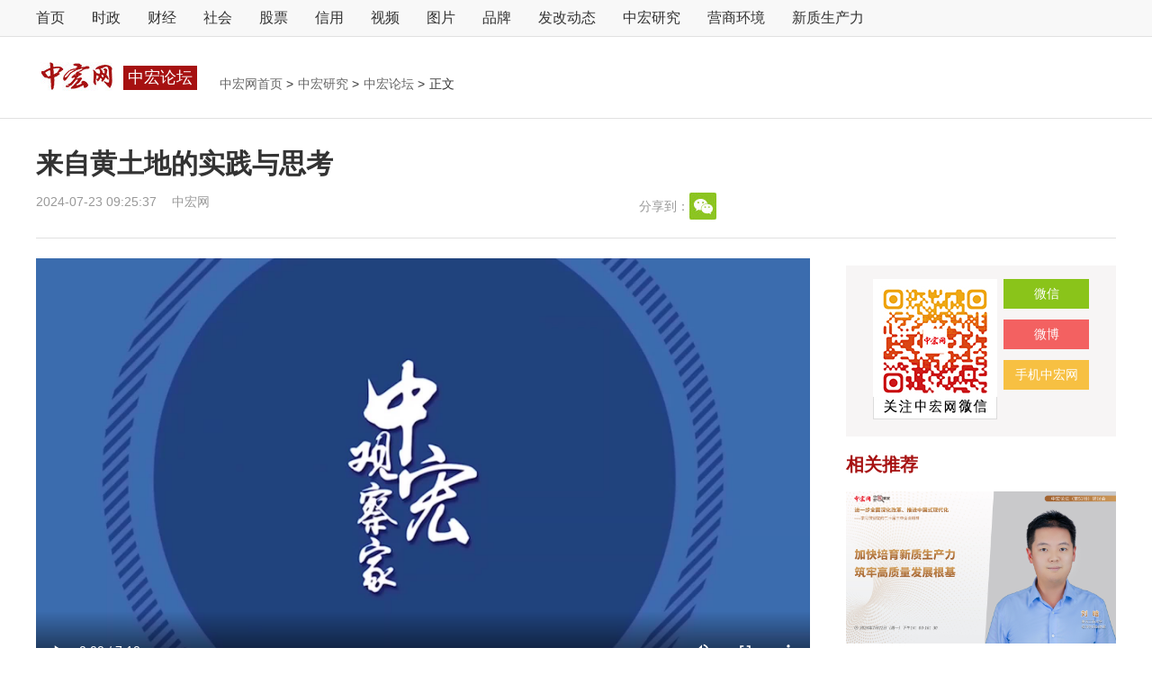

--- FILE ---
content_type: text/html; charset=utf-8
request_url: https://www.zhonghongwang.com/show-279-339212-1.html
body_size: 10263
content:
<!-- <script>
if (document.location.host != "www.zhonghongwang.com")
{
    if(document.location.host != "m.zhonghongwang.com"){
        if(document.location.host != "zhonghongwang.com"){
            location.href = location.href.replace(document.location.host,'www.baidu.com');
        }
    }
} 
</script> -->
<!DOCTYPE html>
<html>

<head>
    <meta charset="UTF-8">
    <meta http-equiv="Content-Type" content="text/html; charset=utf-8" />
    <title>来自黄土地的实践与思考-中宏网</title>
    <meta name="keywords" content="全面深化改革,中国式现代化">
    <meta name="description" content="7月22日，围绕“进一步全面深化改革、推进中国式现代化——学习贯彻党的二十届三中全会精神”主题，中宏论坛第五十一场在线研讨会圆满召开。第十三、十四届全国人大代表、陕西师范大学西北历史环境与经济社会发展研究院副院长方兰应邀出席论坛并作了主题发言。">

    <link rel="stylesheet" href="https://www.zhonghongwang.com/res/public/css/neat.css">
    <link rel="stylesheet" href="https://www.zhonghongwang.com/res/public/css/show_news_dom.css?123">
    <script src="https://www.zhonghongwang.com/res/public/js/jquery.min.js"></script>
    <script src="https://www.zhonghongwang.com/res/haibao/js/qrcode.js"></script>
    <script>
    var _hmt = _hmt || [];
    (function() {
        var hm = document.createElement("script");
        hm.src = "https://hm.baidu.com/hm.js?fe4a3143cff0234762177dc7f4455f0f";
        var s = document.getElementsByTagName("script")[0];
        s.parentNode.insertBefore(hm, s);
    })();
</script></head>

<body>
    
<div class="header">
    <div class="navBox">
        <ul class="nav">
            <li class="first"><a href="https://www.zhonghongwang.com/" target="_blank">首页</a></li>
                        <li > <a href="/list-255-1.html" target="_blank">时政</a></li>
                        <li > <a href="/list-257-1.html" target="_blank">财经</a></li>
                        <li > <a href="/list-258-1.html" target="_blank">社会</a></li>
                        <li > <a href="http://gp.zhonghongwang.com/" target="_blank">股票</a></li>
                        <li > <a href="/list-97-1.html" target="_blank">信用</a></li>
                        <li > <a href="/list-232-1.html" target="_blank">视频</a></li>
                        <li > <a href="/list-283-1.html" target="_blank">图片</a></li>
                        <li > <a href="http://brand.zhonghongwang.com/" target="_blank">品牌</a></li>
                        <li > <a href="/list-254-1.html" target="_blank">发改动态</a></li>
                        <li > <a href="/list-274-1.html" target="_blank">中宏研究</a></li>
                        <li > <a href="/list-291-1.html" target="_blank">营商环境</a></li>
                        <li > <a href="/list-451-1.html" target="_blank">新质生产力</a></li>
                    </ul>
    </div>

    <div class="head">
        <div class="logo">
            <a href="https://www.zhonghongwang.com/" target="_blank">
                <img src="https://www.zhonghongwang.com/res/public/images/logo/logo.jpg" alt="logo">
            </a>
            <a href="/list-279-1.html" target="_blank">
                <span>中宏论坛</span>
            </a>
        </div>
        <ul>
            <li>
                <a href="https://www.zhonghongwang.com/" target="_blank">
                    中宏网首页
                </a>
                >
            </li>
                                    <li>
                <a href="/list-274-1.html" target="_blank">
                    中宏研究                </a>
                >
            </li>
                        <li>
                <a href="/list-279-1.html" target="_blank">
                    中宏论坛                </a>
                >
            </li>
            <li>
                正文
            </li>
        </ul>
    </div>
</div>
    <div class="content Sidebar">
        <div class="topBox">
            <h1>来自黄土地的实践与思考</h1>
            <h1 class="subtitle"></h1>

            
            <div class="timeBox">
                <span class="time">2024-07-23 09:25:37</span>
                <span class="source"><a>中宏网</a></span>
                <div class="share">
                    <span>分享到：</span>
                    <style>
                        .content .topBox .share .shareBox a {
                            background-color: #fff;
                            z-index: 999;
                            position: relative;
                        }
                    </style>
                    <div class="shareBox" id="shareBox">
                        <!-- <a href="http://service.weibo.com/share/mobile.php?url=http://www.zhonghongwang.com/show-279-339212-1.html&title=来自黄土地的实践与思考&pic=https://uploads.zhonghongwang.com/20240723092623GxRDHl.jpg&appkey=WEIBOKEY" target="_blank">
                            <div class="weibo"></div>
                        </a>
                        <a href="http://sns.qzone.qq.com/cgi-bin/qzshare/cgi_qzshare_onekey?url=http://www.zhonghongwang.com/show-279-339212-1.html&title=来自黄土地的实践与思考&desc=7月22日，围绕“进一步全面深化改革、推进中国式现代化——学习贯彻党的二十届三中全会精神”主题，中宏论坛第五十一场在线研讨会圆满召开。第十三、十四届全国人大代表、陕西师范大学西北历史环境与经济社会发展研究院副院长方兰应邀出席论坛并作了主题发言。&summary=&site=SOURCE&pics=https://uploads.zhonghongwang.com/20240723092623GxRDHl.jpg"
                            target="_blank">
                            <div class="qqkongjian">

                            </div>
                        </a> -->
                        <div class="weixin">
                            <div class="ewm" id="qrcode">
                                <!-- <img src="https://api.qrserver.com/v1/create-qr-code/?size=150x150&data=https://www.zhonghongwang.com/show-279-339212-1.html" alt=""> -->
                                用微信扫描二维码
                            </div>
                        </div>
                        <script>
                            ///生成二维码
                            var qrcode = new QRCode("qrcode");
                            // 生成二维码的方法
                            function makeCode() {
                                // 二维码地址

                                qrcode.makeCode('https://www.zhonghongwang.com/show-279-339212-1.html');
                                // // console.log(ewmSrc)
                                // setTimeout(function () {
                                //     console.log(qrcode)


                                // }, 50)
                            }

                            makeCode();
                        </script>
                    </div>
                </div>
            </div>
        </div>
        <div class="leftCon">

            <div class="con">
                <style>
                    .reading {
                        width: 100%;
                        font-size: 17px;
                        background-color: #FBFBFB;
                        line-height: 34px;
                        color: #555;
                        padding: 10px 10px;
                        box-sizing: border-box;
                    }

                    .reading span {
                        font-weight: bold;
                    }
                </style>
                                <script type="text/javascript" src="https://www.zhonghongwang.com/res/public/js/swfobject.js"></script>

<script type="text/javascript" src="https://www.zhonghongwang.com/res/public/js/action.js" ></script>


            
            
<!--酷播v4.0列表免费版 代码开始-->

<p id="CuPlayer" class="video" style="position: relative;margin:0 auto;width:860px;">
    <video style="width: 100%;max-height: 500px;" src="http://img.zhonghongwang.com/7%E6%9C%8823%E6%97%A5%281%29.mp4" playsinline="" webkit-playsinline="" controls="controls" autoplay="false" poster="http://img.zhonghongwang.com/7%E6%9C%8823%E6%97%A5%281%29.mp4?vframe/jpg/offset/5"></video>
</p>
   
<script>
    $(document).ready(function() { 
        var videoUrlArr = [];
        $('embed').each(function(i) {
            videoUrlArr.push($("embed").eq(i).attr('src'));
        });
        $('embed').each(function(i) {
            if(videoUrlArr[i]){
                $(this).replaceWith( '<video style="width: 100%;max-height: 500px;" src="'+videoUrlArr[i]+'" playsinline="" webkit-playsinline="" controls="controls" autoplay="false" poster="'+videoUrlArr[i]+'?vframe/jpg/offset/5"></video>' );
            }
        });
    }); 
</script>




                <p>　<strong>　中宏网北京7月22日电（记者 王镜榕 视频报道 实习生 唐芯蕊）&nbsp;</strong>中国共产党第二十届中央委员会第三次全体会议，于7月15日至18日在北京召开。7月22日，围绕“进一步全面深化改革、推进中国式现代化——学习贯彻党的二十届三中全会精神”主题，中宏论坛第五十一场在线研讨会圆满召开。第十三、十四届全国人大代表、陕西师范大学西北历史环境与经济社会发展研究院副院长方兰应邀出席论坛并作了主题发言。<br/></p><p><img src="https://uploads.zhonghongwang.com/20240723092623GxRDHl.jpg" title="20240723100433G0qw6g.jpg" alt="方兰.jpg"/></p><p>&nbsp; &nbsp; &nbsp; &nbsp;<strong>以下是方兰的发言：</strong></p><p>&nbsp; &nbsp; &nbsp; &nbsp;前两天我刚从榆林调研回来，今天的发言题目源自我们团队在这个地方坚持十多年的田野调查，结合党的二十届三中全会精神的学习体会，我想谈几个方面的感受。</p><p>　<strong>　一、关于全过程人民民主。</strong></p><p>　　结合人大代表履职实践，我想从“全过程人民民主”这个角度谈一些体会。在当选全国人大代表之前，我对人大工作的具体职能并不是很了解，但当选人大代表之后，我逐渐意识到，人大非常重要的职能之一就是立法。全国人大在立法过程中体现出的全过程人民民主，同时也体现了全国人民代表大会制度的优越性以及依法治国的理念。</p><p>　　以《中华人民共和国黄河保护法》为例。《中华人民共和国黄河保护法》的时间脉络比较清晰，国家层面的时间线：2019年9月18日<span style="text-wrap: wrap;">，</span>习近平总书记在郑州召开黄河流域生态保护和高质量发展座谈会，从那一天开始黄河流域生态保护和高质量发展成为国家战略。两年后，即2021年10月22日<span style="text-wrap: wrap;">，</span>习近平总书记在山东济南主持召开深入推动黄河流域生态保护和高质量发展座谈会并发表重要讲话。同月，中共中央、国务院印发《黄河流域生态保护和高质量发展规划纲要》。2023年4月1日<span style="text-wrap: wrap;">，</span>《中华人民共和国黄河保护法》公布实施，2024年6月，全国人大进行《中华人民共和国黄河保护法》执法检查，以上是在国家层面的时间线。</p><p><span style="text-wrap: wrap;">　　</span>从我个人来讲，我自己在黄河流域倾注了十多年心血的研究工作，对黄河流域的感情也很深，所以我在2018年全国两会就提出建立黄河流域生态带的建议。2019年提出优化“八七”分水计划的建议，2021年两会我作为领衔代表提出了制定黄河保护法的议案，当年3月份提出来，4月份栗战书委员长在西安召开一个黄河流域九省区的黄河保护法调研座谈会，座谈会上我是唯一受邀发言的全国人大代表。之后经历了全国人大、部委向人大代表以及社会各界征求意见，整个立法进程进展得非常快，非常高效，2023年4月1日，《中华人民共和国黄河保护法》公布实施了，我也荣幸地受邀参加2024年6月全国人大在陕西的执法检查活动。作为《中华人民共和国黄河保护法》立法的亲历者和见证者，我的体会是一项法律的出台非常严肃，法律的出台源于国家战略的需要，源于社会经济发展的需要，源于人民的诉求。我亲历的《中华人民共和国黄河保护法》立法进程充分体现了我们国家的全过程人民民主，依法治国以及国家治理能力的现代化。</p><p>　　还有特别欣慰的一点就是我们在榆林调研时，看到在乡镇、在村委会都能够看到有人大代表工作室，中国的五级人大代表制度起到了非常好的作用。我们跟农民都是一对一的访谈。上个星期我们团队作了三百多份问卷，那么大热的天，同学们包括我自己都在村里跑调研。每次和村民见面，除了介绍我们是陕师大的研究团队、我们的题目是“关于乡村振兴背景下黄土高原地区水—能源—粮食的统筹发展研究”之外，我还会介绍说我本人是全国人大代表，大家的诉求我们会向上级反映。我非常感动，老乡们非常认可我们，他们耐心地接受我们的访谈，他们带我去看受旱的玉米地，带我看滴灌下的玉米长势，带我去看他们的“伙场经济”…….</p><p>　　党的二十届三中全会发布的《<span style="text-wrap: nowrap;">中共中央关于进一步全面深化改革　推进中国式现代化的决定》（简称：</span>《决定》）指出，“聚焦发展全过程人民民主，坚持党的领导、人民当家作主、依法治国有机统一，推动人民当家作主制度更加健全、协商民主广泛多层制度化发展、中国特色社会主义法治体系更加完善，社会主义法治国家建设达到更高水平。”《决定》为全过程人民民主提供了更加广阔的发展空间。</p><p>　　<strong>二、关于黄河流域、黄土高原地区的发展</strong></p><p>　　我们在榆阳区北部的调研发现，北部风沙滩区的很多农户实行的是“种植+养殖”的模式，比如种玉米，用玉米来喂牲口，然后卖牲口，再去获得主营的收入。在传统意义上，大家都会以为风沙滩区不会是粮食主产区，但是，榆林现在是陕西的新粮仓。榆林的粮食播种面积是陕西全省第一，同时是陕西第一大畜牧产区，榆林又是国家级的能源基地所在。陕西、山西和内蒙古三个省加起来，煤炭产量大概要占到全国的70%左右，粮食能占到全国的9.8%，水资源可能只占全国的2%不到，这是一个惊人的水—能源-粮食的地理错配。</p><p>　　黄河流域集中着中国的能源安全保障区域，能源要保供，同时它还肩负着保障粮食安全的任务，同时水生态保障非常脆弱。这个区域应该怎么样发展呢？之前我在全国两会也提过建议，关于整个黄土高原地区、黄河流域的水—能-粮如何协同发展，相关部委都非常重视，我觉得党的二十届三中全会的《决定》里有很多内容非常令人鼓舞，比如说在“深化生态文明体制改革”中提出，“落实生态保护红线管理制度，健全山水林田湖草沙一体化保护和系统治理机制，建设多元化生态保护修复投入机制。落实水资源刚性约束制度，全面推行水资源费改税。”下一步全面推行水资源费改税，这种刚性约束对很多产业来讲，将会更大地促进其节约水资源，这是一个非常重大的改革推进。</p><p>　　另外，《决定》也提到“健全生态产品价值实现机制。深化自然资源有偿使用制度改革。推进生态综合补偿，健全横向生态保护补偿机制，统筹推进生态环境损害赔偿。”这对于黄河流域上中下游流域间的生态产品价值实现机制、横向补偿和制度创新指明了方向，提供了重要的政策和制度支持。</p><p>　　黄河流域本身的水量就很少，最近有一个水权交易案。事件是这样的：2023年11月，四川、宁夏两省区水利厅签署《四川宁夏黄河流域区域水权跨省交易框架协议》，宁东能源化工基地管委会与阿坝州水务局签署《四川宁夏黄河流域区域水权跨省交易协议》，明确阿坝州水务局以1800万元将2024至2026年共计1500万立方米的黄河用水权，转让给宁东能源化工基地管委会，交易价格为每立方米1.2元，这也成为我国首单跨省区域水权交易。宁夏水市场供应不足的问题得到了有效缓解，同时也为全国开展跨省区域水权交易工作提供了有益的经验借鉴。</p><p>　　此次跨省区域水权交易的受让方——宁东基地是宁夏回族自治区经济发展的主引擎，基地内工业项目水权均需通过水权转换和水权交易取得，现无富余水权用于工业项目的配置和交易，经济社会发展受到严重制约。所以他的工业要发展，他要么外购水权，要么内部工农业水权置换，整个西北地区面临的水资源压力都比较大。</p><p>　　我们在内蒙古调研的时候也碰到同样的问题，陕西是国家能源重化工基地，榆林地区的用水压力也在不断增大。我参加了沿黄几个省的调研，包括跟黄委会的相关领导座谈，各省都有共同的呼声，呼吁“八七<span style="text-wrap: wrap;">分水</span>”方案在三十多年之后应该会迎来优化的微调，建议考量西北地区的生态输水及新经济格局。当年制定<span style="text-wrap: wrap;">“八七</span><span style="text-wrap: wrap;">分水</span><span style="text-wrap: wrap;">”方案</span>的时候，无论是内蒙古还是陕西，国家级的能源重化工基地都没有开启，那个时候对水的需求也没有这么大，加之陕西是南水北调中线水源地，是否可以置换黄河流域的用水指标。</p><p>　　现在沿黄各个省的用水格局跟30年前绝对不可同日而语，各省现在对于引黄的指标，或者说请求对于“八七<span style="text-wrap: wrap;">分水</span>”方案能够优化是一个比较大的诉求，这也是现在整个黄河流域的呼吁。</p><p>　　<strong>另外一个就是关于用水户的诉求，从大型的工业用水，到农民微观的用水，我们能够感受到西北地区人民是怎样努力地奋斗着创造美好生活。</strong>今年我去的时候，发现一个令我特别震撼和惊喜的事情。我发现有些玉米都已经能够“住”进大棚了，大棚玉米可以提前上市一个月，为农民带来更多收益。我们发现很多大田的玉米地也能够实现滴灌，这在前些年是不可想象的事情。因为大田玉米的收益是很低的，到现在收益也不高，也就是每斤一块两毛钱，可是为什么能够大量地推广滴灌技术呢？一方面是水资源的压力越来越大，所以榆林必须要走旱作节水农业的提升道路。第二个方面是政府的大力支持，榆林市启动高效旱作节水农业行动，在旱作农业方面投了很多的钱，所以他能够做到把水源地的水输送到田间，农民要做的就是田里面的管道的铺设，这样可以把亩均成本降到200块钱左右、甚至更低。这就给当地农民带来极大的积极性，访谈的农户会告诉我说：“滴灌很好，我希望把我的地全部都改成滴灌”，或者说“方教授，我们这个组还没改（滴灌），你可不可以给我们反映一下，把我们的也一改”，我真的是特别惊喜。后来我跟农业局座谈，他们说确实在做这个事情。</p><p>　　<strong>党的</strong><strong>二十届三中全会的精神给黄土地带来了更大的希望和鼓舞，提供了更加有力的改革发展的支持力度。</strong>在党的二十届三中全会精神指引下，我们希望在西北地区、在黄河流域能够把水资源节约集约利用和水土保持治理做得更好。我们也希望未来能够有更多的改革创新，尤其在水权交易、金融赋能方面有更多的创新和突破。</p>                <div>
                    <span class="responsible_editor">
                        编辑：王镜榕                    </span>
                </div>
                                <div>
                    <span class="responsible_editor">
                        审核：蔡旭东                    </span>
                </div>
                                                <link href="https://www.zhonghongwang.com/res/zhonghongwang_user/css_modules/css_app/03content/zhw_03_01_wj/flip.css" rel="stylesheet" type="text/css">
                <p class="mt30 mzsm">
                                                                                <style>
    .mzsm{
        font-size: 16px;
        line-height: 26px;
        color: #555;
        word-wrap: break-word;
        text-align: justify;
        padding: 13px 0; 
        margin-top: 30px;
    }
</style>
<p class="mzsm">
    <b>中宏网版权申明：</b>凡注有“中宏网”或电头为“中宏网”的稿件，均为中宏网独家版权所有，未经许可不得转载或镜像；授权转载必须注明来源为“中宏网”，并保留“中宏网”的电头。
</p>                                    </p>
            </div>

            <!-- B通栏 -->
            <!-- <div class="ad mt30">
                <script src="https://www.zhonghongwang.com/promote/19.js"></script>
            </div> -->

            <!-- 为你推荐 -->
                        <ul class="newslists mt20">
                <h2>
                    <span>为您推荐</span>
                </h2>
            </ul>
                    </div>
        <div class="rightSidebar">

            <!-- A矩形 -->
            <!-- <div class="ad mt20">
                <script src="https://www.zhonghongwang.com/promote/20.js"></script>
            </div> -->

            <div class="ewmBox mt30">
                <ul>
                    <li class="wx">微信
                        <img class="img" src="https://www.zhonghongwang.com/res/public/images/qrcode/zhwvx_content.jpg" alt="">
                    </li>
                    <li class="wb">微博
                        <img src="https://www.zhonghongwang.com/res/public/images/qrcode/zhwwb_content.jpg" alt="">
                    </li>
                    <li class="ipone">手机中宏网
                        <img src="https://www.zhonghongwang.com/res/public/images/qrcode/zhwmobile_content.png" alt="">
                    </li>
                </ul>
            </div>

                        <div class="xgtj mt20">
                <h2>
                    相关推荐
                </h2>
                <ul class="mt15 xiangguantuijian">

                </ul>
            </div>
                        <!-- B矩形 -->
            <!-- <div class="ad mt30">
                <script src="https://www.zhonghongwang.com/promote/21.js"></script>
            </div> -->

            <!-- 阅读排行 -->
            <!-- <div class="readingRankings mt30">
                <h2>
                    阅读排行
                </h2>

                <ul class="lists">
                                                            <li>
                        <span></span>
                        <a href="/show-278-353189-1.html" target="_blank">
                            “十五五”规划的核心是发展新质生产力、全面推进中国式现代化                        </a>
                    </li>
                                        <li>
                        <span></span>
                        <a href="/show-228-84408-1.html" target="_blank">
                            国务院副总理、国务委员、各部部长完整名单                        </a>
                    </li>
                                        <li>
                        <span></span>
                        <a href="/show-451-445261-1.html" target="_blank">
                            2025中国国际第29届小电机、磁性材料及机器人技术研讨会暨展览会盛大开幕                        </a>
                    </li>
                                        <li>
                        <span></span>
                        <a href="/show-258-445051-1.html" target="_blank">
                            长沙市开物中学举行影珠山毅行暨纪念抗战胜利80周年活动                        </a>
                    </li>
                                        <li>
                        <span></span>
                        <a href="/show-493-444236-1.html" target="_blank">
                            暖城之变——鄂尔多斯“店小二”式服务的温度跃迁                        </a>
                    </li>
                                                        </ul>

            </div> -->
            <!-- 阅读排行 end -->
        </div>
    </div>

    <div class="footer">    
    <div class="footCon ">
        <p class="qualifications mt20">
            <a href="https://www.zhonghongwang.com/res/public/images/html/hlwxwxxfwxkz.html" target="_blank">
                互联网新闻信息服务许可证10120230012
            </a>
            <a href="https://www.zhonghongwang.com/res/public/images/html/xxwlcbstjmxkz.html" target="_blank">
                信息网络传播视听节目许可证0121673
            </a>
            <a href="https://www.zhonghongwang.com/res/public/images/html/zzdxywjjxkz.html" target="_blank">
                增值电信业务经营许可证京B2-20171219
            </a>
            <a href="https://www.zhonghongwang.com/res/public/images/html/gbdsjmzzjjxkz.html" target="_blank">
                广播电视节目制作经营许可证(京)字第10250号
            </a>
        </p>
        <p class="about mt20">
            <a href="https://www.zhonghongwang.com/list-118-1.html" target="_blank">
                关于我们
            </a>
            <span></span>
            <a href="https://www.zhonghongwang.com/list-119-1.html" target="_blank">
                中宏网动态
            </a>
            <span></span>
            <a href="https://www.zhonghongwang.com/list-121-1.html" target="_blank">
                广告服务
            </a>
        
            <a style="padding-left:20px;">
                中宏网版权所有 <a href="https://beian.miit.gov.cn" target="_blank">京ICP备2023030128号-1</a>
            </a>
            <a style="padding-left:20px;">
            举报电话：010-63359623
            </a>
        </p>
        <p class="mt20"><a> Copyright © 2016-2026 by www.zhonghongwang.com. all rights reserved 运营管理：国家发展和改革委员会宏观经济杂志社</a></p>
    </div>
</div>        <!-- 统计代码 -->
<img src="http://zhuanti.zhonghongwang.com/index.php?r=tap/index&id=339212&catid=279&isshouji=0&isyc=1&username=zhwwjr&comefrom0=&comefrom1=" style="display:none" />    <!-- cnzz统计 -->
<div style="display:none"> 
<script type="text/javascript">var cnzz_protocol = (("https:" == document.location.protocol) ? " https://" : " http://");document.write(unescape("%3Cspan id='cnzz_stat_icon_1260011618'%3E%3C/span%3E%3Cscript src='" + cnzz_protocol + "s4.cnzz.com/z_stat.php%3Fid%3D1260011618' type='text/javascript'%3E%3C/script%3E"));</script>
</div></body>


<style>
    .edui-faked-video {
        width: 100% !important;
        height: 485px !important
    }
</style>

</html>

<script>
    $(function () {

        $.getJSON("index.php?m=content&f=json&v=listing&cid=279&pagesize=5&page=1", function (data) {
            if (data == 'finish') { } else {
                $.each(data, function (i, item) {
                    var onthtml = '';
                    // 一个大图
                    //<!-- 正常列表样式 -->
                    onthtml += '<li>' +
                        '<div class="img">' +
                        '<img src="' + item.thumb + '" alt="">' +
                        '</div>' +
                        '<div class="title">' +
                        '<h3><a href="' + item.url + '" target="_blank">' + item.title + '</a></h3>' +
                        '<span class="keybox">' +
                        item.keywords +
                        '<span class="time">' + item.changetime + '</span>' +
                        '</span>' +
                        '</div>' +
                        '</li>';

                    $(".newslists").append(onthtml);
                });
            }
        });

        var kw = "全面深化改革";
        var cid = "279";
        $.ajax({
            type: "POST",
            url: "index.php?m=content&f=json&v=xiangguantuijian",
            data: {
                cid: cid,
                pagesize: 5,
                page: 1,
                kw: kw
            },
            dataType: "json",
            success: function (data) {
                if (data == 'finish') { } else {
                    $.each(data, function (i, item) {
                        if (item.thumb) {
                            var onthtml = '<li>' +
                                '<a href="' + item.url + '" target="_blank">' +
                                '<img src="' + item.thumb + '" alt="">' +
                                '<span>' + item.title + '</span>' +
                                '</a>' +
                                '</li>';
                        }


                        $(".xiangguantuijian").append(onthtml);
                    });
                }
            },
            error: function (XMLHttpRequest, textStatus, errorThrown) { //请求失败时调用此函数  
                console.log(XMLHttpRequest.status);
                console.log(XMLHttpRequest.readyState);
                console.log(textStatus);
            }
        });


    })
</script>

--- FILE ---
content_type: text/html; charset=utf-8
request_url: https://www.zhonghongwang.com/index.php?m=content&f=json&v=listing&cid=279&pagesize=5&page=1
body_size: 1769
content:
[{"id":"450602","cid":"279","typeid":"0","title":"\u751f\u6001\u4f18\u5148\u5f15\u9886 \u7eff\u8272\u53d1\u5c55\u8d4b\u80fd","css":"","thumb":"https:\/\/uploads.zhonghongwang.com\/20260116181017BWtk9K.jpg","keywords":"<a title=\"\u957f\u6c5f\u7ecf\u6d4e\u5e26\u9ad8\u8d28\u91cf\u53d1\u5c55\" >\u957f\u6c5f\u7ecf\u6d4e\u5e26\u9ad8\u8d28\u91cf\u53d1\u5c55<\/a>\uff0c<a title=\"\u7eff\u8272\u53d1\u5c55\" >\u7eff\u8272\u53d1\u5c55<\/a>","remark":"\u56f4\u7ed5\u201c\u751f\u6001\u4f18\u5148\u5f15\u9886 \u7eff\u8272\u53d1\u5c55\u8d4b\u80fd\u2014\u2014\u957f\u6c5f\u7ecf\u6d4e\u5e26\u9ad8\u8d28\u91cf\u53d1\u5c55\u7684\u6218\u7565\u8def\u5f84\u201d\u4e3b\u9898\uff0c\u4e2d\u5b8f\u8bba\u575b\u7b2c\u516d\u5341\u4e5d\u573a\u7814\u8ba8\u4f1a\u4e8e16\u65e5\u4e0b\u5348\u5706\u6ee1\u53ec\u5f00\u3002","block":"1","url":"\/show-279-450602-1.html","sort":"69","status":"9","modelid":"1","route":"0","publisher":"zhwwjr","addtime":"01-16 18:06","updatetime":"2026-01-16","soft_author":"","soft_size":"","soft_license":"","soft_language":"0","soft_env":"","down_numbers":"0","downfile":"","push":"1","old_id":"0","phpcmsid":"0","qi":"0","copyfrom":"","zhuanjia":"0","biaoqian":"","isyc":"1","isleader":"","guanchajia":"0","zhuanzaiurl":"","shenheren":"zhwcxd","pubrole":"31","help":"0","gaojiantype":"8","tuigaoyuanyin":"","tongjitype":"\u6587\u7ae0","subtitle":"\u2014\u2014\u4e2d\u5b8f\u8bba\u575b\u7b2c\u516d\u5341\u4e5d\u573a\u7814\u8ba8\u4f1a\u53ec\u5f00","helpman":"","daodu":"0","author":"","isauthor":"0","isshowauthor":"0","mentor":"","gaofengxian":"","pindao":"1","catname":"\u4e2d\u5b8f\u8bba\u575b","cidstyle":10,"timestap":"1768557995","keyword":"\u957f\u6c5f\u7ecf\u6d4e\u5e26\u9ad8\u8d28\u91cf\u53d1\u5c55,\u7eff\u8272\u53d1\u5c55","changetime":"4\u5929\u524d","addtimeall":"2026-01-16 18:06:35","year":"2026","monthday":"01-16"},{"id":"447419","cid":"279","typeid":"0","title":"\u628a\u8235\u5b9a\u5411 \u65b0\u8d28\u672a\u6765","css":"","thumb":"https:\/\/uploads.zhonghongwang.com\/202512151859234NdwAt.jpg","keywords":"<a title=\"2025\u5e74\u4e2d\u592e\u7ecf\u6d4e\u5de5\u4f5c\u4f1a\u8bae\" >2025\u5e74\u4e2d\u592e\u7ecf\u6d4e\u5de5\u4f5c\u4f1a\u8bae<\/a>\uff0c<a title=\"\u5168\u56fd\u53d1\u5c55\u548c\u6539\u9769\u5de5\u4f5c\u4f1a\u8bae\" >\u5168\u56fd\u53d1\u5c55\u548c\u6539\u9769\u5de5\u4f5c\u4f1a\u8bae<\/a>","remark":"\u56f4\u7ed5\u201c\u628a\u8235\u5b9a\u5411 \u65b0\u8d28\u672a\u6765\u2014\u2014\u5b66\u4e60\u5ba3\u4f20\u8d2f\u5f7b2025\u5e74\u4e2d\u592e\u7ecf\u6d4e\u5de5\u4f5c\u4f1a\u8bae\u66a8\u5168\u56fd\u53d1\u5c55\u548c\u6539\u9769\u5de5\u4f5c\u4f1a\u8bae\u7cbe\u795e\u201d\u4e3b\u9898\uff0c\u4e2d\u5b8f\u8bba\u575b\u7b2c\u516d\u5341\u516b\u573a\u7814\u8ba8\u4f1a\u4e8e15\u65e5\u4e0b\u5348\u5706\u6ee1\u53ec\u5f00\u3002","block":"1","url":"\/show-279-447419-1.html","sort":"68","status":"9","modelid":"1","route":"0","publisher":"zhwwjr","addtime":"12-15 18:57","updatetime":"2025-12-15","soft_author":"","soft_size":"","soft_license":"","soft_language":"0","soft_env":"","down_numbers":"0","downfile":"","push":"1","old_id":"0","phpcmsid":"0","qi":"0","copyfrom":"","zhuanjia":"0","biaoqian":"","isyc":"1","isleader":"","guanchajia":"0","zhuanzaiurl":"","shenheren":"zhwcxd","pubrole":"31","help":"2","gaojiantype":"8","tuigaoyuanyin":"","tongjitype":"\u6587\u7ae0","subtitle":"\u2014\u2014\u4e2d\u5b8f\u8bba\u575b\u7b2c\u516d\u5341\u516b\u573a\u7814\u8ba8\u4f1a\u53ec\u5f00","helpman":"zhwllz","daodu":"0","author":"","isauthor":"0","isshowauthor":"0","mentor":"","gaofengxian":"","pindao":"1","catname":"\u4e2d\u5b8f\u8bba\u575b","cidstyle":10,"timestap":"1765796266","keyword":"2025\u5e74\u4e2d\u592e\u7ecf\u6d4e\u5de5\u4f5c\u4f1a\u8bae,\u5168\u56fd\u53d1\u5c55\u548c\u6539\u9769\u5de5\u4f5c\u4f1a\u8bae","changetime":"2025-12-15 18:57:46","addtimeall":"2025-12-15 18:57:46","year":"2025","monthday":"12-15"},{"id":"444570","cid":"279","typeid":"0","title":"\u591a\u63aa\u5e76\u4e3e\u6fc0\u53d1\u6c11\u95f4\u6295\u8d44\u6d3b\u529b \u4fc3\u8fdb\u6c11\u95f4\u6295\u8d44\u9ad8\u8d28\u91cf\u53d1\u5c55","css":"","thumb":"https:\/\/uploads.zhonghongwang.com\/20251119171848nECD8J.jpg","keywords":"<a title=\"\u6c11\u95f4\u6295\u8d44\" >\u6c11\u95f4\u6295\u8d44<\/a>\uff0c<a title=\"\u9ad8\u8d28\u91cf\u53d1\u5c55\" >\u9ad8\u8d28\u91cf\u53d1\u5c55<\/a>","remark":"\u805a\u7126\u201c\u591a\u63aa\u5e76\u4e3e\u6fc0\u53d1\u6c11\u95f4\u6295\u8d44\u6d3b\u529b \u4fc3\u8fdb\u6c11\u95f4\u6295\u8d44\u9ad8\u8d28\u91cf\u53d1\u5c55\u2014\u2014\u8d2f\u5f7b\u843d\u5b9e\u300a\u5173\u4e8e\u8fdb\u4e00\u6b65\u4fc3\u8fdb\u6c11\u95f4\u6295\u8d44\u53d1\u5c55\u7684\u82e5\u5e72\u63aa\u65bd\u300b\u201d\u4e3b\u9898\uff0c\u4e2d\u5b8f\u8bba\u575b\u7b2c\u516d\u5341\u4e03\u573a\u5728\u7ebf\u7814\u8ba8\u4f1a\u4e8e19\u65e5\u4e0b\u5348\u5706\u6ee1\u53ec\u5f00\u3002","block":"1","url":"\/show-279-444570-1.html","sort":"67","status":"9","modelid":"1","route":"0","publisher":"zhwwjr","addtime":"11-19 17:16","updatetime":"2025-11-19","soft_author":"","soft_size":"","soft_license":"","soft_language":"0","soft_env":"","down_numbers":"0","downfile":"","push":"1","old_id":"0","phpcmsid":"0","qi":"0","copyfrom":"","zhuanjia":"0","biaoqian":"","isyc":"1","isleader":"","guanchajia":"0","zhuanzaiurl":"","shenheren":"zhwwyr","pubrole":"31","help":"0","gaojiantype":"8","tuigaoyuanyin":"","tongjitype":"\u6587\u7ae0","subtitle":"\u2014\u2014\u4e2d\u5b8f\u8bba\u575b\u7b2c\u516d\u5341\u4e03\u573a\u5728\u7ebf\u7814\u8ba8\u4f1a\u53ec\u5f00","helpman":"","daodu":"0","author":"","isauthor":"0","isshowauthor":"0","mentor":"","gaofengxian":"","pindao":"1","catname":"\u4e2d\u5b8f\u8bba\u575b","cidstyle":10,"timestap":"1763543801","keyword":"\u6c11\u95f4\u6295\u8d44,\u9ad8\u8d28\u91cf\u53d1\u5c55","changetime":"2025-11-19 17:16:41","addtimeall":"2025-11-19 17:16:41","year":"2025","monthday":"11-19"},{"id":"441915","cid":"279","typeid":"0","title":"\u9886\u822a\u5b9a\u5411 \u63a5\u7eed\u594b\u6597 \u786e\u4fdd\u57fa\u672c\u5b9e\u73b0\u793e\u4f1a\u4e3b\u4e49\u73b0\u4ee3\u5316\u53d6\u5f97\u51b3\u5b9a\u6027\u8fdb\u5c55","css":"","thumb":"https:\/\/uploads.zhonghongwang.com\/20251028185453FegrK3.jpg","keywords":"<a title=\"\u515a\u7684\u4e8c\u5341\u5c4a\u56db\u4e2d\u5168\u4f1a\u7cbe\u795e\" >\u515a\u7684\u4e8c\u5341\u5c4a\u56db\u4e2d\u5168\u4f1a\u7cbe\u795e<\/a>\uff0c<a title=\"\u4e2d\u5b8f\u8bba\u575b\" >\u4e2d\u5b8f\u8bba\u575b<\/a>","remark":"\u805a\u7126\u201c\u9886\u822a\u5b9a\u5411 \u63a5\u7eed\u594b\u6597 \u786e\u4fdd\u57fa\u672c\u5b9e\u73b0\u793e\u4f1a\u4e3b\u4e49\u73b0\u4ee3\u5316\u53d6\u5f97\u51b3\u5b9a\u6027\u8fdb\u5c55\u2014\u2014\u5b66\u4e60\u5ba3\u4f20\u8d2f\u5f7b\u515a\u7684\u4e8c\u5341\u5c4a\u56db\u4e2d\u5168\u4f1a\u7cbe\u795e\u201d\u4e3b\u9898\uff0c\u4e2d\u5b8f\u8bba\u575b\u7b2c\u516d\u5341\u516d\u573a\u5728\u7ebf\u7814\u8ba8\u4f1a\u4e8e28\u65e5\u4e0b\u5348\u5706\u6ee1\u53ec\u5f00\u3002","block":"0","url":"\/show-279-441915-1.html","sort":"66","status":"9","modelid":"1","route":"0","publisher":"zhwwjr","addtime":"10-28 18:52","updatetime":"2025-10-28","soft_author":"","soft_size":"","soft_license":"","soft_language":"0","soft_env":"","down_numbers":"0","downfile":"","push":"1","old_id":"0","phpcmsid":"0","qi":"0","copyfrom":"","zhuanjia":"0","biaoqian":"","isyc":"1","isleader":"","guanchajia":"0","zhuanzaiurl":"","shenheren":"zhwwmy","pubrole":"31","help":"0","gaojiantype":"8","tuigaoyuanyin":"","tongjitype":"\u6587\u7ae0","subtitle":"\u2014\u2014\u4e2d\u5b8f\u8bba\u575b\u7b2c\u516d\u5341\u516d\u573a\u5728\u7ebf\u7814\u8ba8\u4f1a\u53ec\u5f00","helpman":"","daodu":"0","author":"","isauthor":"0","isshowauthor":"0","mentor":"","gaofengxian":"","pindao":"1","catname":"\u4e2d\u5b8f\u8bba\u575b","cidstyle":10,"timestap":"1761648747","keyword":"\u515a\u7684\u4e8c\u5341\u5c4a\u56db\u4e2d\u5168\u4f1a\u7cbe\u795e,\u4e2d\u5b8f\u8bba\u575b","changetime":"2025-10-28 18:52:27","addtimeall":"2025-10-28 18:52:27","year":"2025","monthday":"10-28"},{"id":"435840","cid":"279","typeid":"0","title":"\u805a\u52bf\u8d4b\u80fd\u201c\u4eba\u5de5\u667a\u80fd+\u201d \u6f8e\u6e43\u9ad8\u8d28\u91cf\u53d1\u5c55\u65b0\u52a8\u80fd","css":"","thumb":"https:\/\/uploads.zhonghongwang.com\/20250902172522vnEFgc.jpg","keywords":"<a title=\"\u4eba\u5de5\u667a\u80fd+\" >\u4eba\u5de5\u667a\u80fd+<\/a>\uff0c<a title=\"\u4e2d\u5b8f\u8bba\u575b\" >\u4e2d\u5b8f\u8bba\u575b<\/a>","remark":"\u56f4\u7ed5\u201c\u805a\u52bf\u8d4b\u80fd\u2018\u4eba\u5de5\u667a\u80fd+\u2019 \u6f8e\u6e43\u9ad8\u8d28\u91cf\u53d1\u5c55\u65b0\u52a8\u80fd\u2014\u2014\u89e3\u7801\u300a\u5173\u4e8e\u6df1\u5165\u5b9e\u65bd\u2018\u4eba\u5de5\u667a\u80fd+\u2019\u884c\u52a8\u7684\u610f\u89c1\u300b\u7684\u6cbb\u7406\u903b\u8f91\u201d\u4e3b\u9898\uff0c\u4e2d\u5b8f\u8bba\u575b\u7b2c\u516d\u5341\u4e94\u573a\u5728\u7ebf\u7814\u8ba8\u4f1a\u4e8e9\u67082\u65e5\u4e0b\u5348\u5706\u6ee1\u53ec\u5f00\u3002","block":"0","url":"\/show-279-435840-1.html","sort":"65","status":"9","modelid":"1","route":"0","publisher":"zhwwjr","addtime":"09-02 17:23","updatetime":"2025-09-04","soft_author":"","soft_size":"","soft_license":"","soft_language":"0","soft_env":"","down_numbers":"0","downfile":"","push":"1","old_id":"0","phpcmsid":"0","qi":"0","copyfrom":"","zhuanjia":"0","biaoqian":"","isyc":"1","isleader":"","guanchajia":"0","zhuanzaiurl":"","shenheren":"zhwwn","pubrole":"31","help":"0","gaojiantype":"8","tuigaoyuanyin":"","tongjitype":"\u6587\u7ae0","subtitle":"\u2014\u2014\u4e2d\u5b8f\u8bba\u575b\u7b2c\u516d\u5341\u4e94\u573a\u5728\u7ebf\u7814\u8ba8\u4f1a\u53ec\u5f00","helpman":"","daodu":"0","author":"","isauthor":"0","isshowauthor":"0","mentor":"","gaofengxian":"","pindao":"1","catname":"\u4e2d\u5b8f\u8bba\u575b","cidstyle":10,"timestap":"1756804980","keyword":"\u4eba\u5de5\u667a\u80fd+,\u4e2d\u5b8f\u8bba\u575b","changetime":"2025-09-02 17:23:00","addtimeall":"2025-09-02 17:23:00","year":"2025","monthday":"09-02"}]

--- FILE ---
content_type: text/html; charset=utf-8
request_url: https://www.zhonghongwang.com/index.php?m=content&f=json&v=xiangguantuijian
body_size: 1419
content:
[{"id":"339214","cid":"279","typeid":"0","title":"\u52a0\u5feb\u57f9\u80b2\u65b0\u8d28\u751f\u4ea7\u529b\uff0c\u7b51\u7262\u9ad8\u8d28\u91cf\u53d1\u5c55\u6839\u57fa","css":"","thumb":"https:\/\/uploads.zhonghongwang.com\/202407230928158n9Tfg.jpg","keywords":"\u5168\u9762\u6df1\u5316\u6539\u9769,\u4e2d\u56fd\u5f0f\u73b0\u4ee3\u5316","remark":"7\u670822\u65e5\uff0c\u56f4\u7ed5\u201c\u8fdb\u4e00\u6b65\u5168\u9762\u6df1\u5316\u6539\u9769\u3001\u63a8\u8fdb\u4e2d\u56fd\u5f0f\u73b0\u4ee3\u5316\u2014\u2014\u5b66\u4e60\u8d2f\u5f7b\u515a\u7684\u4e8c\u5341\u5c4a\u4e09\u4e2d\u5168\u4f1a\u7cbe\u795e\u201d\u4e3b\u9898\uff0c\u4e2d\u5b8f\u8bba\u575b\u7b2c\u4e94\u5341\u4e00\u573a\u5728\u7ebf\u7814\u8ba8\u4f1a\u5706\u6ee1\u53ec\u5f00\u3002\u91cd\u5e86\u5de5\u5546\u5927\u5b66\u7ecf\u6d4e\u5b66\u9662\u526f\u6559\u6388\u5218\u6657\u5e94\u9080\u51fa\u5e2d\u8bba\u575b\u5e76\u4f5c\u4e86\u4e3b\u9898\u53d1\u8a00\u3002","block":"0","url":"\/show-279-339214-1.html","sort":"0","status":"9","modelid":"1","route":"0","publisher":"zhwwjr","addtime":"1721698044","updatetime":"1721885572","soft_author":"","soft_size":"","soft_license":"","soft_language":"0","soft_env":"","down_numbers":"0","downfile":"","push":"1","old_id":"0","phpcmsid":"0","qi":"0","copyfrom":"","zhuanjia":"0","biaoqian":"","isyc":"1","isleader":"","guanchajia":"0","zhuanzaiurl":"","shenheren":"zhwllz","pubrole":"35","help":"0","gaojiantype":"8","tuigaoyuanyin":"","tongjitype":"\u6587\u7ae0","subtitle":"","helpman":"","daodu":"0","author":"","isauthor":"0","isshowauthor":"0","mentor":"","gaofengxian":"","pindao":""},{"id":"339212","cid":"279","typeid":"0","title":"\u6765\u81ea\u9ec4\u571f\u5730\u7684\u5b9e\u8df5\u4e0e\u601d\u8003","css":"","thumb":"https:\/\/uploads.zhonghongwang.com\/20240723092623GxRDHl.jpg","keywords":"\u5168\u9762\u6df1\u5316\u6539\u9769,\u4e2d\u56fd\u5f0f\u73b0\u4ee3\u5316","remark":"7\u670822\u65e5\uff0c\u56f4\u7ed5\u201c\u8fdb\u4e00\u6b65\u5168\u9762\u6df1\u5316\u6539\u9769\u3001\u63a8\u8fdb\u4e2d\u56fd\u5f0f\u73b0\u4ee3\u5316\u2014\u2014\u5b66\u4e60\u8d2f\u5f7b\u515a\u7684\u4e8c\u5341\u5c4a\u4e09\u4e2d\u5168\u4f1a\u7cbe\u795e\u201d\u4e3b\u9898\uff0c\u4e2d\u5b8f\u8bba\u575b\u7b2c\u4e94\u5341\u4e00\u573a\u5728\u7ebf\u7814\u8ba8\u4f1a\u5706\u6ee1\u53ec\u5f00\u3002\u7b2c\u5341\u4e09\u3001\u5341\u56db\u5c4a\u5168\u56fd\u4eba\u5927\u4ee3\u8868\u3001\u9655\u897f\u5e08\u8303\u5927\u5b66\u897f\u5317\u5386\u53f2\u73af\u5883\u4e0e\u7ecf\u6d4e\u793e\u4f1a\u53d1\u5c55\u7814\u7a76\u9662\u526f\u9662\u957f\u65b9\u5170\u5e94\u9080\u51fa\u5e2d\u8bba\u575b\u5e76\u4f5c\u4e86\u4e3b\u9898\u53d1\u8a00\u3002","block":"0","url":"\/show-279-339212-1.html","sort":"0","status":"9","modelid":"1","route":"0","publisher":"zhwwjr","addtime":"1721697937","updatetime":"1721974778","soft_author":"","soft_size":"","soft_license":"","soft_language":"0","soft_env":"","down_numbers":"0","downfile":"","push":"1","old_id":"0","phpcmsid":"0","qi":"0","copyfrom":"","zhuanjia":"0","biaoqian":"","isyc":"1","isleader":"","guanchajia":"0","zhuanzaiurl":"","shenheren":"zhwcxd","pubrole":"35","help":"0","gaojiantype":"8","tuigaoyuanyin":"","tongjitype":"\u6587\u7ae0","subtitle":"","helpman":"","daodu":"0","author":"","isauthor":"0","isshowauthor":"0","mentor":"","gaofengxian":"","pindao":""},{"id":"339211","cid":"279","typeid":"0","title":"\u5408\u7406\u5212\u5206\u5730\u65b9\u653f\u5e9c\u4e8b\u6743\u8d23\u4efb\u4e0e\u6784\u5efa\u5168\u56fd\u7edf\u4e00\u5927\u5e02\u573a\u7684\u95ee\u9898\u4e0e\u5efa\u8bae","css":"","thumb":"https:\/\/uploads.zhonghongwang.com\/20240723092515tPzvCD.jpg","keywords":"\u5168\u9762\u6df1\u5316\u6539\u9769,\u4e2d\u56fd\u5f0f\u73b0\u4ee3\u5316","remark":"7\u670822\u65e5\uff0c\u56f4\u7ed5\u201c\u8fdb\u4e00\u6b65\u5168\u9762\u6df1\u5316\u6539\u9769\u3001\u63a8\u8fdb\u4e2d\u56fd\u5f0f\u73b0\u4ee3\u5316\u2014\u2014\u5b66\u4e60\u8d2f\u5f7b\u515a\u7684\u4e8c\u5341\u5c4a\u4e09\u4e2d\u5168\u4f1a\u7cbe\u795e\u201d\u4e3b\u9898\uff0c\u4e2d\u5b8f\u8bba\u575b\u7b2c\u4e94\u5341\u4e00\u573a\u5728\u7ebf\u7814\u8ba8\u4f1a\u5706\u6ee1\u53ec\u5f00\u3002\u5b89\u5fbd\u7701\u4eba\u6c11\u653f\u5e9c\u53c2\u4e8b\u3001\u5b89\u5fbd\u7701\u793e\u4f1a\u79d1\u5b66\u9662\u7814\u7a76\u5458\u5b54\u4ee4\u521a\u5e94\u9080\u51fa\u5e2d\u8bba\u575b\u5e76\u4f5c\u4e86\u4e3b\u9898\u53d1\u8a00\u3002\r\n\r\n","block":"0","url":"\/show-279-339211-1.html","sort":"0","status":"9","modelid":"1","route":"0","publisher":"zhwwjr","addtime":"1721697872","updatetime":"1721879119","soft_author":"","soft_size":"","soft_license":"","soft_language":"0","soft_env":"","down_numbers":"0","downfile":"","push":"1","old_id":"0","phpcmsid":"0","qi":"0","copyfrom":"","zhuanjia":"0","biaoqian":"","isyc":"1","isleader":"","guanchajia":"0","zhuanzaiurl":"","shenheren":"zhwwmy","pubrole":"35","help":"0","gaojiantype":"8","tuigaoyuanyin":"","tongjitype":"\u6587\u7ae0","subtitle":"","helpman":"","daodu":"0","author":"","isauthor":"0","isshowauthor":"0","mentor":"","gaofengxian":"","pindao":""},{"id":"339209","cid":"279","typeid":"0","title":"\u7545\u901a\u6559\u80b2\u79d1\u6280\u4eba\u624d\u826f\u6027\u5faa\u73af\uff0c\u5168\u9762\u6df1\u5316\u4e2d\u56fd\u5f0f\u73b0\u4ee3\u5316\u6539\u9769\u8fdb\u7a0b","css":"","thumb":"https:\/\/uploads.zhonghongwang.com\/20240723092352UFaD3Q.jpg","keywords":"\u5168\u9762\u6df1\u5316\u6539\u9769,\u63a8\u8fdb\u4e2d\u56fd\u5f0f\u73b0\u4ee3\u5316","remark":"7\u670822\u65e5\uff0c\u56f4\u7ed5\u201c\u8fdb\u4e00\u6b65\u5168\u9762\u6df1\u5316\u6539\u9769\u3001\u63a8\u8fdb\u4e2d\u56fd\u5f0f\u73b0\u4ee3\u5316\u2014\u2014\u5b66\u4e60\u8d2f\u5f7b\u515a\u7684\u4e8c\u5341\u5c4a\u4e09\u4e2d\u5168\u4f1a\u7cbe\u795e\u201d\u4e3b\u9898\uff0c\u4e2d\u5b8f\u8bba\u575b\u7b2c\u4e94\u5341\u4e00\u573a\u5728\u7ebf\u7814\u8ba8\u4f1a\u5706\u6ee1\u53ec\u5f00\u3002\u6d59\u6c5f\u5927\u5b66\u516c\u5171\u653f\u7b56\u7814\u7a76\u9662\u6267\u884c\u9662\u957f\u91d1\u96ea\u519b\u5e94\u9080\u51fa\u5e2d\u8bba\u575b\u5e76\u4f5c\u4e86\u4e3b\u9898\u53d1\u8a00\u3002","block":"0","url":"\/show-279-339209-1.html","sort":"0","status":"9","modelid":"1","route":"0","publisher":"zhwwjr","addtime":"1721697784","updatetime":"1721886646","soft_author":"","soft_size":"","soft_license":"","soft_language":"0","soft_env":"","down_numbers":"0","downfile":"","push":"1","old_id":"0","phpcmsid":"0","qi":"0","copyfrom":"","zhuanjia":"0","biaoqian":"","isyc":"1","isleader":"","guanchajia":"0","zhuanzaiurl":"","shenheren":"zhwwmy","pubrole":"35","help":"0","gaojiantype":"8","tuigaoyuanyin":"","tongjitype":"\u6587\u7ae0","subtitle":"","helpman":"","daodu":"0","author":"","isauthor":"0","isshowauthor":"0","mentor":"","gaofengxian":"","pindao":""},{"id":"339208","cid":"279","typeid":"0","title":"\u5c06\u6539\u9769\u4e8b\u4e1a\u8fdb\u884c\u5230\u5e95","css":"","thumb":"https:\/\/uploads.zhonghongwang.com\/202407230921271ACpSQ.jpg","keywords":"\u5168\u9762\u6df1\u5316\u6539\u9769,\u4e2d\u56fd\u5f0f\u73b0\u4ee3\u5316","remark":"7\u670822\u65e5\uff0c\u56f4\u7ed5\u201c\u8fdb\u4e00\u6b65\u5168\u9762\u6df1\u5316\u6539\u9769\u3001\u63a8\u8fdb\u4e2d\u56fd\u5f0f\u73b0\u4ee3\u5316\u2014\u2014\u5b66\u4e60\u8d2f\u5f7b\u515a\u7684\u4e8c\u5341\u5c4a\u4e09\u4e2d\u5168\u4f1a\u7cbe\u795e\u201d\u4e3b\u9898\uff0c\u4e2d\u5b8f\u8bba\u575b\u7b2c\u4e94\u5341\u4e00\u573a\u5728\u7ebf\u7814\u8ba8\u4f1a\u5706\u6ee1\u53ec\u5f00\u3002\u4e2d\u56fd\u653f\u7b56\u79d1\u5b66\u7814\u7a76\u4f1a\u7ecf\u6d4e\u653f\u7b56\u59d4\u5458\u4f1a\u526f\u4e3b\u4efb\u5f90\u6d2a\u624d\u5e94\u9080\u51fa\u5e2d\u8bba\u575b\u5e76\u4f5c\u4e86\u4e3b\u9898\u53d1\u8a00\u3002","block":"0","url":"\/show-279-339208-1.html","sort":"0","status":"9","modelid":"1","route":"0","publisher":"zhwwjr","addtime":"1721697662","updatetime":"1721891426","soft_author":"","soft_size":"","soft_license":"","soft_language":"0","soft_env":"","down_numbers":"0","downfile":"","push":"1","old_id":"0","phpcmsid":"0","qi":"0","copyfrom":"","zhuanjia":"0","biaoqian":"","isyc":"1","isleader":"","guanchajia":"0","zhuanzaiurl":"","shenheren":"zhwllz","pubrole":"35","help":"0","gaojiantype":"8","tuigaoyuanyin":"","tongjitype":"\u6587\u7ae0","subtitle":"","helpman":"","daodu":"0","author":"","isauthor":"0","isshowauthor":"0","mentor":"","gaofengxian":"","pindao":""}]

--- FILE ---
content_type: text/css
request_url: https://www.zhonghongwang.com/res/public/css/neat.css
body_size: 3954
content:
body,dl,dd,ul,ol,h1,h2,h3,h4,h5,h6,pre,form,fieldset,legend,input,textarea,optgroup,p,blockquote,figure,hr,menu,dir,thead,tbody,tfoot,th,td{margin:0;padding:0}ul{list-style-type:none;list-style-image:none}li{list-style: none;}a{text-decoration:none}a:active{background-color:transparent}a:active,a:hover{outline:0 none}a:focus{outline:1px dotted}html{-ms-text-size-adjust:100%;-webkit-text-size-adjust:100%;text-size-adjust:100%;font-size:62.5%}body{font-size:14px;line-height:1.8}body,button,input,select,textarea{font-family:'helvetica neue',tahoma,'hiragino sans gb',stheiti,'wenquanyi micro hei',\5FAE\8F6F\96C5\9ED1,\5B8B\4F53,sans-serif;-ms-text-autospace:ideograph-alpha ideograph-numeric ideograph-parenthesis;text-autospace:ideograph-alpha ideograph-numeric ideograph-parenthesis}h1,h2,h3,h4,h5,h6{font-weight:400}h1{font-size:36px}h2{font-size:30px}h3{font-size:22px}h4{font-size:18px}h5{font-size:14px}h6{font-size:12px}abbr,acronym{border-bottom:1px dotted;cursor:help}b,strong{font-weight:700}dfn{font-style:italic}hr{-moz-box-sizing:content-box;box-sizing:content-box;height:0}mark{background-color:#D2E5FF;color:#000}code,kbd,pre,samp{font-family:monaco,menlo,consolas,'courier new',courier,monospace}pre{white-space:pre;white-space:pre-wrap;word-wrap:break-word;overflow:auto}q{quotes:none}q:before,q:after{content:'';content:none}small{font-size:85.7%}sub,sup{font-size:75%;line-height:0;position:relative;vertical-align:baseline}sup{top:-.5em}sub{bottom:-.25em}table{border-collapse:collapse;border-spacing:0}th{text-align:left}table th,table td{border:1px solid #ddd;padding:8px 10px}table th{font-weight:inherit;border-bottom-width:2px;border-bottom-color:#ccc}img{border:0 none;width:auto\9;height:auto;max-width:100%;vertical-align:top;-ms-interpolation-mode:bicubic}svg:not(:root){overflow:hidden}fieldset{border:1px solid silver;margin:0 2px;padding:.35em .625em .75em}legend{border:0 none;white-space:normal;*margin-left:-7px}button,input,select,textarea{font-family:inherit;font-size:100%;margin:0;vertical-align:baseline;*vertical-align:middle}input,button{*overflow:visible}button,select{text-transform:none}button,html input[type=button],input[type=reset],input[type=submit]{-webkit-appearance:button;cursor:pointer}button[disabled],input[disabled]{cursor:default}input[type=checkbox],input[type=radio]{box-sizing:border-box;padding:0;*height:13px;*width:13px}input[type=search]{-webkit-appearance:textfield;-moz-box-sizing:content-box;-webkit-box-sizing:content-box;box-sizing:content-box}input[type=search]::-webkit-search-decoration{-webkit-appearance:none}button::-moz-focus-inner,input::-moz-focus-inner{border:0;padding:0}input[type=number]::-webkit-inner-spin-button,input[type=number]::-webkit-outer-spin-button{height:auto}textarea{overflow:auto;resize:vertical}select:disabled option:checked,option:disabled:checked{color:#D2D2D2}@media screen and (-webkit-min-device-pixel-ratio:0){input{line-height:normal!important}}input::-moz-placeholder,textarea::-moz-placeholder{color:#a9a9a9;opacity:1}label{cursor:pointer}select[size],select[multiple],select[size][multiple]{border:1px solid #AAA;padding:0}article,aside,details,figcaption,figure,footer,header,hgroup,main,nav,section,summary{display:block}audio,canvas,video,progress{display:inline-block;vertical-align:baseline}audio:not([controls]){display:none;height:0}[hidden],template{display:none}[draggable]{cursor:move}dialog{border:1px solid;padding:0;margin:auto;position:absolute;left:0;right:0;top:0;bottom:0;width:-moz-fit-content;width:-webkit-fit-content;width:fit-content;height:-moz-fit-content;height:-webkit-fit-content;height:fit-content}dialog::backdrop{position:fixed;top:0;bottom:0;left:0;right:0;background-color:rgba(0,0,0,.3)}.dib{display:inline-block;*display:inline;*zoom:1}.dib-box{font-size:0;*word-spacing:-1px}@media (-webkit-min-device-pixel-ratio:0){.dib-box{letter-spacing:-5px}}.dib-box .dib{vertical-align:top;font-size:12px;letter-spacing:normal;word-spacing:normal;line-height:initial}.justify,.dib-box .justify{font-size:0;line-height:initial}.justify{text-align:justify;text-justify:inter-ideograph;*zoom:1;-moz-text-align-last:justify;-webkit-text-align-last:justify;text-align-last:justify}.justify:after{content:"";display:inline-block;width:100%}.justify .dib{-moz-text-align-last:auto;-webkit-text-align-last:auto;text-align-last:auto;text-justify:auto;text-align:left;font-size:12px;letter-spacing:normal;word-spacing:normal}.arrow{font-size:0;width:0;height:0;line-height:0;overflow:hidden;display:inline-block;*display:inline;*zoom:1;vertical-align:-2px;border:0 dashed transparent;border-width:6px}.arrow-top{border-bottom-style:solid;border-bottom-color:#2AB2DF}.arrow-bottom{border-top-style:solid;border-top-color:#2AB2DF}.arrow-left-top{border-top-style:solid;border-top-color:#2AB2DF;border-left-width:0!important}.arrow-right-top{border-top-style:solid;border-top-color:#2AB2DF;border-right-width:0!important}.arrow-left-bottom{border-bottom-style:solid;border-bottom-color:#2AB2DF;border-left-width:0!important}.arrow-right-bottom{border-bottom-style:solid;border-bottom-color:#2AB2DF;border-right-width:0!important}.fluid-media{position:relative}.fluid-media div,.fluid-media video,.fluid-media embed,.fluid-media object,.fluid-media iframe{position:absolute;width:100%;height:100%;left:0;top:0}.widescreen{padding-bottom:56.25%}.narrowscreen{padding-bottom:75%}.youku{padding-top:40px}.wole{padding-top:40px}.tudou{padding-top:50px}.iqiyi{padding-top:45px}.youtube{padding-top:30px}.center-box{font-size:0;*word-spacing:-1px;height:100%}@media (-webkit-min-device-pixel-ratio:0){.center-box{letter-spacing:-5px}}.center-box .center-hack{display:inline-block;*display:inline;*zoom:1;font-size:0;width:0;height:100%;vertical-align:middle}.center-box .center-body{letter-spacing:normal;word-spacing:normal;display:inline-block;*display:inline;*zoom:1;font-size:12px;vertical-align:middle;padding:0!important;margin:0!important;width:100%;white-space:normal;word-wrap:break-word}.center-box .center-img{display:inline-block;*display:inline;*zoom:1;width:100%;text-align:center;vertical-align:middle;padding:0!important;margin:0!important}.center-box img{vertical-align:middle}.clearfix:before,.clearfix:after{content:"";display:table}.clearfix:after{clear:both}.clearfix{*zoom:1}.clearall{overflow:hidden;_overflow:visible;*zoom:1}.clearcell{display:table-cell;*zoom:1}.clearcell:after{clear:both;display:block;visibility:visible;overflow:hidden;height:0!important;line-height:0;font-size:xx-large;content:" x x x x x x x x x x x x x x x x x x x x x x x x x x x x x x x x x x x x x x x x x x x x x x x x x x x x x x x x x x x x x x x x x x x x x x x x x x x x x x x x x x x x x x x x x x x x x x x x x x x x x x x x x x x x x x x x x x x x x x x x x x x x x x x x x x x x x x x x x x x x x x x x x x x x x x x x x x x x "}.nowrap{white-space:nowrap;word-wrap:normal}.wrap{white-space:normal;word-wrap:break-word}.hidden,.hide{display:none}.ellipsis{display:block;white-space:nowrap;word-wrap:normal;overflow:hidden;-o-text-overflow:ellipsis;text-overflow:ellipsis;text-align:left}.text-hide{text-indent:100%;white-space:nowrap;overflow:hidden}.clip-hide{position:absolute!important;clip:rect(1px,1px,1px,1px);padding:0!important;border:0 none!important;height:1px!important;width:1px!important;overflow:hidden}.ir{position:relative;z-index:-1;overflow:hidden}.ir-bg{position:relative;z-index:1}.ime-inactive{ime-mode:inactive!important}.select-no-appearance{-webkit-appearance:none;-moz-appearance:none;appearance:none;text-overflow:"";text-indent:.01px}.antialiased{-webkit-font-smoothing:antialiased;-moz-osx-font-smoothing:grayscale}.rmb,.yuan{font-family:arial;font-style:normal}.iconfont,.type .iconfont,[class^=icon-]:before,[class*=" icon-"]:before,.type [class^=icon-]:before,.type [class*=" icon-"]:before{font-family:iconfont;font-size:16px;font-style:normal;font-weight:400;font-variant:normal;display:inline-block;speak:none;-webkit-font-smoothing:antialiased;-moz-osx-font-smoothing:grayscale}@font-face{font-family:iconfont;font-weight:400;font-style:normal; format("truetype"),url(http://t.tbcdn.cn/apps/e/brix/fonts/uxiconfont.svg#iconfont) format("svg")}.btn{-webkit-box-sizing:content-box;-moz-box-sizing:content-box;box-sizing:content-box;display:inline-block;border:1px solid #ddd;*border:0 none;-webkit-border-radius:2px;-moz-border-radius:2px;border-radius:2px;*margin-right:.3em;margin-bottom:0;padding:0 10px;*padding:1px 10px;width:auto;height:21px;line-height:21px;font-size:12px;font-weight:700;cursor:pointer;border-bottom-color:#bbb!important;background-color:#f4f4f4;background-image:-moz-linear-gradient(top,#f8f8f8,#eee);background-image:-ms-linear-gradient(top,#f8f8f8,#eee);background-image:-webkit-gradient(linear,0 0,0 100%,from(#f8f8f8),to(#eee));background-image:-webkit-linear-gradient(top,#f8f8f8,#eee);background-image:-o-linear-gradient(top,#f8f8f8,#eee);background-image:linear-gradient(top,#f8f8f8,#eee);background-repeat:repeat-x;filter:progid:DXImageTransform.Microsoft.gradient(startColorstr='#f8f8f8', endColorstr='#eeeeee', GradientType=0)}.btn,.btn:hover,.btn:visited{color:#333!important}.btn:hover{-webkit-box-shadow:none;-moz-box-shadow:none;box-shadow:none;background-color:#ededed;background-image:-moz-linear-gradient(top,#f2f2f2,#e6e6e6);background-image:-ms-linear-gradient(top,#f2f2f2,#e6e6e6);background-image:-webkit-gradient(linear,0 0,0 100%,from(#f2f2f2),to(#e6e6e6));background-image:-webkit-linear-gradient(top,#f2f2f2,#e6e6e6);background-image:-o-linear-gradient(top,#f2f2f2,#e6e6e6);background-image:linear-gradient(top,#f2f2f2,#e6e6e6);background-repeat:repeat-x;filter:progid:DXImageTransform.Microsoft.gradient(startColorstr='#f2f2f2', endColorstr='#e6e6e6', GradientType=0)}.btn:active{background-color:#ebebeb;background-image:-moz-linear-gradient(top,#e6e6e6,#f2f2f2);background-image:-ms-linear-gradient(top,#e6e6e6,#f2f2f2);background-image:-webkit-gradient(linear,0 0,0 100%,from(#e6e6e6),to(#f2f2f2));background-image:-webkit-linear-gradient(top,#e6e6e6,#f2f2f2);background-image:-o-linear-gradient(top,#e6e6e6,#f2f2f2);background-image:linear-gradient(top,#e6e6e6,#f2f2f2);background-repeat:repeat-x;filter:progid:DXImageTransform.Microsoft.gradient(startColorstr='#e6e6e6', endColorstr='#f2f2f2', GradientType=0)}.btn-error{border-color:transparent;border-bottom-color:#c21b1b!important;background-color:#ff3636;background-image:-moz-linear-gradient(top,#f44,#f22);background-image:-ms-linear-gradient(top,#f44,#f22);background-image:-webkit-gradient(linear,0 0,0 100%,from(#f44),to(#f22));background-image:-webkit-linear-gradient(top,#f44,#f22);background-image:-o-linear-gradient(top,#f44,#f22);background-image:linear-gradient(top,#f44,#f22);background-repeat:repeat-x;filter:progid:DXImageTransform.Microsoft.gradient(startColorstr='#ff4444', endColorstr='#ff2222', GradientType=0)}.btn-error,.btn-error:hover,.btn-error:visited{color:#FFF!important}.btn-error:hover{background-color:#e41b1b;background-image:-moz-linear-gradient(top,#ee2020,#d51314);background-image:-ms-linear-gradient(top,#ee2020,#d51314);background-image:-webkit-gradient(linear,0 0,0 100%,from(#ee2020),to(#d51314));background-image:-webkit-linear-gradient(top,#ee2020,#d51314);background-image:-o-linear-gradient(top,#ee2020,#d51314);background-image:linear-gradient(top,#ee2020,#d51314);background-repeat:repeat-x;filter:progid:DXImageTransform.Microsoft.gradient(startColorstr='#ee2020', endColorstr='#d51314', GradientType=0)}.btn-error:active{background-color:#df1819;background-image:-moz-linear-gradient(top,#d51314,#ee2020);background-image:-ms-linear-gradient(top,#d51314,#ee2020);background-image:-webkit-gradient(linear,0 0,0 100%,from(#d51314),to(#ee2020));background-image:-webkit-linear-gradient(top,#d51314,#ee2020);background-image:-o-linear-gradient(top,#d51314,#ee2020);background-image:linear-gradient(top,#d51314,#ee2020);background-repeat:repeat-x;filter:progid:DXImageTransform.Microsoft.gradient(startColorstr='#d51314', endColorstr='#ee2020', GradientType=0)}.btn-warning{border-color:transparent;border-bottom-color:#cf370c!important;background-color:#ff4e00;background-image:-moz-linear-gradient(top,#f50,#f40);background-image:-ms-linear-gradient(top,#f50,#f40);background-image:-webkit-gradient(linear,0 0,0 100%,from(#f50),to(#f40));background-image:-webkit-linear-gradient(top,#f50,#f40);background-image:-o-linear-gradient(top,#f50,#f40);background-image:linear-gradient(top,#f50,#f40);background-repeat:repeat-x;filter:progid:DXImageTransform.Microsoft.gradient(startColorstr='#ff5500', endColorstr='#ff4400', GradientType=0)}.btn-warning,.btn-warning:hover,.btn-warning:visited{color:#FFF!important}.btn-warning:hover{background-color:#ef4000;background-image:-moz-linear-gradient(top,#f40,#d73900);background-image:-ms-linear-gradient(top,#f40,#d73900);background-image:-webkit-gradient(linear,0 0,0 100%,from(#f40),to(#d73900));background-image:-webkit-linear-gradient(top,#f40,#d73900);background-image:-o-linear-gradient(top,#f40,#d73900);background-image:linear-gradient(top,#f40,#d73900);background-repeat:repeat-x;filter:progid:DXImageTransform.Microsoft.gradient(startColorstr='#ff4400', endColorstr='#d73900', GradientType=0)}.btn-warning:active{background-color:#e73d00;background-image:-moz-linear-gradient(top,#d73900,#f40);background-image:-ms-linear-gradient(top,#d73900,#f40);background-image:-webkit-gradient(linear,0 0,0 100%,from(#d73900),to(#f40));background-image:-webkit-linear-gradient(top,#d73900,#f40);background-image:-o-linear-gradient(top,#d73900,#f40);background-image:linear-gradient(top,#d73900,#f40);background-repeat:repeat-x;filter:progid:DXImageTransform.Microsoft.gradient(startColorstr='#d73900', endColorstr='#ff4400', GradientType=0)}.btn-primary{border-color:transparent;border-bottom-color:#0960ab!important;background-color:#4288c5;background-image:-moz-linear-gradient(top,#488fcd,#3a7db8);background-image:-ms-linear-gradient(top,#488fcd,#3a7db8);background-image:-webkit-gradient(linear,0 0,0 100%,from(#488fcd),to(#3a7db8));background-image:-webkit-linear-gradient(top,#488fcd,#3a7db8);background-image:-o-linear-gradient(top,#488fcd,#3a7db8);background-image:linear-gradient(top,#488fcd,#3a7db8);background-repeat:repeat-x;filter:progid:DXImageTransform.Microsoft.gradient(startColorstr='#488fcd', endColorstr='#3a7db8', GradientType=0)}.btn-primary,.btn-primary:hover,.btn-primary:visited{color:#FFF!important}.btn-primary:hover{background-color:#3579b5;background-image:-moz-linear-gradient(top,#4087c6,#25659c);background-image:-ms-linear-gradient(top,#4087c6,#25659c);background-image:-webkit-gradient(linear,0 0,0 100%,from(#4087c6),to(#25659c));background-image:-webkit-linear-gradient(top,#4087c6,#25659c);background-image:-o-linear-gradient(top,#4087c6,#25659c);background-image:linear-gradient(top,#4087c6,#25659c);background-repeat:repeat-x;filter:progid:DXImageTransform.Microsoft.gradient(startColorstr='#4087c6', endColorstr='#25659c', GradientType=0)}.btn-primary:active{background-color:#3073ad;background-image:-moz-linear-gradient(top,#25659c,#4087c6);background-image:-ms-linear-gradient(top,#25659c,#4087c6);background-image:-webkit-gradient(linear,0 0,0 100%,from(#25659c),to(#4087c6));background-image:-webkit-linear-gradient(top,#25659c,#4087c6);background-image:-o-linear-gradient(top,#25659c,#4087c6);background-image:linear-gradient(top,#25659c,#4087c6);background-repeat:repeat-x;filter:progid:DXImageTransform.Microsoft.gradient(startColorstr='#25659c', endColorstr='#4087c6', GradientType=0)}.btn-disabled{border:1px solid #e0e0e0;border-bottom-color:#ccc!important;cursor:default}.btn-disabled,.btn-disabled:hover,.btn-disabled:visited{color:#ccc!important;background-color:#ededed;background-image:-moz-linear-gradient(top,#f2f2f2,#e6e6e6);background-image:-ms-linear-gradient(top,#f2f2f2,#e6e6e6);background-image:-webkit-gradient(linear,0 0,0 100%,from(#f2f2f2),to(#e6e6e6));background-image:-webkit-linear-gradient(top,#f2f2f2,#e6e6e6);background-image:-o-linear-gradient(top,#f2f2f2,#e6e6e6);background-image:linear-gradient(top,#f2f2f2,#e6e6e6);background-repeat:repeat-x;filter:progid:DXImageTransform.Microsoft.gradient(startColorstr='#f2f2f2', endColorstr='#e6e6e6', GradientType=0)}.btn-group{overflow:hidden}.btn-group .btn{float:left;margin:0;-webkit-border-radius:0;-moz-border-radius:0;border-radius:0;border-left-width:0}.btn-group .btn:first-child{border-left-width:1px;-webkit-border-radius:2px 0 0 2px;-moz-border-radius:2px 0 0 2px;border-radius:2px 0 0 2px}.btn-group .btn:last-child{-webkit-border-radius:0 2px 2px 0;-moz-border-radius:0 2px 2px 0;border-radius:0 2px 2px 0}.btn-xlarge{padding:0 20px;height:43px;line-height:43px;font-size:18px}.btn-xlarge .iconfont{font-size:18px!important}.btn-large{padding:0 20px;height:38px;line-height:38px;font-size:14px}.btn-medium{height:28px;line-height:28px;padding:0 20px}.btn-small{height:26px;line-height:26px;padding:0 20px}.btn-xsmall{height:23px;line-height:23px}.btn-block{display:block;width:100%;padding-right:0;padding-left:0}.btn .iconfont{font-size:12px;font-weight:400;margin-right:5px}.btn-small .iconfont{font-size:14px}.btn-medium .iconfont,.btn-large .iconfont{font-size:16px}.table th,.table table th{border:0 none;border-bottom:2px solid #ccc}.table td,.table table td{border:0 none;border-top:1px solid #ddd}.table-striped tbody tr:nth-child(odd) td{background-color:#fafafa}.type .table-hover tbody tr:hover td,.type .table-hover thead tr:hover th{background-color:#f6f6f6}@media (max-width:767px){.table-responsive{width:100%;overflow-x:scroll;overflow-y:hidden;border-right:1px solid #ddd;-ms-overflow-style:-ms-autohiding-scrollbar;-webkit-overflow-scrolling:touch}.table-responsive table{margin:0}.table-responsive th,.table-responsive td{white-space:nowrap}.table-responsive .table{border:0 none}}


--- FILE ---
content_type: text/css
request_url: https://www.zhonghongwang.com/res/public/css/show_news_dom.css?123
body_size: 2801
content:
/**************
*  2018-06-27  *
*              *
***************/

body{
    font-family: "Microsoft YaHei","微软雅黑", Arial, Helvetica, sans-serif;
}
.ad{
    width: 100%;
}
.ad img{
    width: 100%
}
.mt15{
    margin-top: 15px!important;
}
.mt20{
    margin-top: 20px!important;
}
.mt30{
    margin-top: 30px!important;
}
/*头部*/
.header{
    width: 100%;
    /*height: 130px;*/
    border-bottom: 1px solid #E1E1E1;
}
.header .head{
    width: 1200px;
    height: 90px;
    margin: 0 auto;
}
/*logo*/
.header .head .logo{
    /*width: 300px;*/
    height: 31px;
    float: left;
    padding-left: 5px;
}
.header .head .logo img{
    padding-top: 28px;
    float: left;
}
.header .adBox{
    margin: 0 auto;
    width: 1200px;
    margin-bottom: 10px;
}
.header .head .logo span{
    /*width:56px;*/
    padding: 0 5px;
    height: 27px;
    display: block;
    float: left;
    line-height: 27px;
    font-size: 18px;
    color:#fff;
    background-color: #A61111;
    text-align: center;
    margin-top: 32px;
    margin-left: 10px;
}
.header .navBox{
    border-bottom: 1px solid #E1E1E1;
    background-color: #F8F8F8;
}
.header  ul.nav{
    width: 1200px;
    margin: 0 auto;
    height: 40px;
    line-height: 40px;
    
}
.header  ul.nav li{
    padding: 0 15px;
    text-align: center;
    font-size: 16px;
    float: left;
}
.header  ul.nav li.first{
    padding-left: 0;
}
.header  ul.nav li.last{
    padding-right: 0;
}
.header  ul.nav li a{
    color:#333;
    font-size: 16px;
}
.header .head>ul{
    width: 500px;
    height: 20px;
    float: left;
    margin-left: 20px;
    margin-top: 40px;
}
.header .head>ul li{
    float: left;
    padding-left: 5px;
    font-size: 14px;
    color:#333;
}
.header .head>ul li a{
    color:#666;
}
.header .head .r_box{
    width: 315px;
    height: 24px;
    border:1px solid #B2B2B2;
    float: right;
    margin-top: 36px;
    margin-right: 77px;
}
.header .head .r_box input{
    width: 258px;
    height: 24px;
    float: left;
    padding-left: 15px;
    border:none;
    outline:none;
    font-size: 12px;
    color:#ccc;
}
.header .head .r_box .searchBtn{
    width: 37px;
    height: 100%;
    float: right;
    background:url(../images/icon/searchBtn.jpg);
    cursor: pointer;
}
.zhuanjiaBox {
    width: 100%;
}

.zhuanjiaBox a {
    display: inline-block;
    width: 100%;
}

.zhuanjiaBox .rwBox {
    width: 100%;
    height: 50px;
    margin-top: 5px;
    margin-bottom: 5px;
}

.rwBox img {
    width: 78px;
    height: 78px;
    border-radius: 78px;
    margin-left: 10px;
    float: left;
    margin-right: 10px;
}

.rwBox h5 {
    width: 70%;
    height: 35px;
    line-height: 35px;
    color: #333;
    font-weight: bold;
    font-size: 16px;
    text-align: left;
    float: left;
    margin-top: 9px;
}

.rwBox span {
    width: 280px;
    height: auto;
    line-height: 20px;
    font-size: 13px;
    float: left;
    text-align: left;
    color: #717171;
}
.Sidebar .topBox h1.subtitle{
    font-size: 18px;
    color: #555;
    margin-top: 5px;
    font-weight: normal;
}
.content{
    margin: 0 auto;
    /*overflow: hidden;*/
}
.content ul.newslists{
    width: 100%;
}
.content ul.newslists h2{
    font-size: 20px;
    color:#a61000;
    font-weight: bold;
    border-bottom: 1px solid #eee;
    height: 40px;
    line-height: 40px;
}
.content ul.newslists h2 span{
    display: inline-block;
    height: 40px;
    line-height: 40px;
    border-bottom: 2px solid #A61111;
}
.content ul.newslists li{
    width: 100%;
    padding: 20px 0;
    height: 115px;
    border-bottom: 1px solid #eee;
}
.content ul.newslists li .img{
    width: 200px;
    height: 115px;
    overflow: hidden;
    float: left;
    padding-right: 15px;
}
.content ul.newslists li .img img{
    width: 100%;
}
.content ul.newslists li .title{
    height: 100%;
    float: left;
    width: 630px;

}
.content ul.newslists li .title h3{
    font-size: 18px;
    height: 100px;
    line-height: 26px;
}
.content ul.newslists li .title h3 a{
    color:#555;
}
.content ul.newslists li .title .keybox{
    width: 100%;
    height: 13px;
    line-height: 12px;
    font-size: 12px;
    float: left;
}
.content ul.newslists li .title .keybox a{
    display: inline-block;
    padding-right: 5px;
    color:#888;
}
.content ul.newslists li .title .keybox .time{
    display: inline-block;
    margin-left: 10px;
    padding-left: 10px;
    border-left: 1px solid #D1D1D1;
    color:#888;
}
.content ul.newslists li .title .keybox .share{
    width: 40px;
    height: 20px;
    float: right;
    background:#fff url(../images/icon/share1.png) no-repeat;
    padding-left: 20px;
    color:#888;
    cursor: pointer;
    position: relative;
}
.content ul.newslists li .title .keybox .share:hover .shareBox{
    display: block;
}
.content ul.newslists li .title .keybox .share .shareBox{
    width: 70px;
    height: 88px;
    position: absolute;
    background:#fff url(../images/icon/k.png) no-repeat;
    bottom: 20px;right: 5px;
    display: none
}
.content ul.newslists li .title .keybox .share .shareBox a{
    display: block;
}

.content ul.newslists li .title .keybox .share .shareBox div{
    height: 16px;
    font-size: 12px;
    color:#888;
    text-align: center;
    margin: 8px 0;
    padding-left: 20px;
    width: 42px;
    margin-left: 3px;
}
.content ul.newslists li .title .keybox .share .shareBox .weibo{
    background:#fff url(../images/icon/wb_mini.png) 10px 0 no-repeat;
}
.content ul.newslists li .title .keybox .share .shareBox .qqkongjian{
    background:#fff url(../images/icon/qqkj_mini.png) 10px 0 no-repeat;
}
.content ul.newslists li .title .keybox .share .shareBox .weixin{
    background:#fff url(../images/icon/vx_mini.png) 10px 0 no-repeat;
}
.content ul.newslists li .title .keybox .share .shareBox .weixin .ewm{
    width: 120px;
    max-width: 120px;
    height: 160px;
    position: absolute;
    /*background-color: #ccc;*/
    top:105px;
    left: -25px;
    display: none;
    padding-left: 0px;
    z-index: 9;
    background-color:#fff;
}
.content ul.newslists li .title .keybox .share .shareBox .weixin:hover .ewm{
    display: block;
    font-size: 12px;
    text-align: center;
    color:#888;
}
.content ul.newslists li .title .keybox .share .shareBox .weixin .ewm img{
    padding-bottom: 5px;
    width: 100%;
}
.content ul.newslists li.imgNone .title{
    height: 100%;
    float: left;
    width: 100%;
}
.content ul.newslists li.borNone{
    border:none;
}
.NoSidebar{
    width: 1000px;
}
.Sidebar{
    width: 1200px;
    overflow: hidden;
}
.content .topBox{
    width: 100%;
    border-bottom: 1px solid #E1E1E1;
    padding-bottom: 10px;
}
.content .topBox h1{
    font-size: 35px;
    color:#333;
    /*height: 40px;*/
    line-height: 40px;
    margin-top: 30px;
    font-weight: bold;
}
.Sidebar .topBox h1{
    font-size: 30px;
}
.content .topBox .timeBox{
    width: 100%;
    height: 40px;
    line-height: 20px;
    margin-top: 40px;
}
.Sidebar .topBox .timeBox{
    margin-top: 12px;
}
.content .topBox .timeBox span{
    font-size: 14px;
    color:#999;
    height: 100%;
    line-height: 20px;
    padding-right: 13px;
}
.content .topBox .share{
    width: 180px;
    float: right;
    height: 30px;
    line-height: 30px;
}
.Sidebar .topBox .share{
    width: 530px;
}
.content .topBox .share>span{
    float: left;
    line-height: 30px;
    padding-right: 0
}
.content .topBox .share:hover .shareBox{
    display: block;
}
.content .topBox .share .shareBox{
    width: 120px;
    height: 30px;
    float: left;
    /*background:#fff url(../images/icon/k.png) no-repeat;*/
}
.Sidebar .topBox .share .shareBox{
    width: 300px;
}

.content .topBox .share .shareBox a{
    display: block;
    float: left;
}

.content .topBox .share .shareBox div{
    height: 30px;
    font-size: 14px;
    color:#888;
    text-align: center;
    width: 30px;
    float: left;
    padding-right: 10px;
}
.content .topBox .share .shareBox .weibo{
    background:#fff url(../images/icon/wb_s.jpg)  no-repeat;
}
.content .topBox .share .shareBox .qqkongjian{
    background:#fff url(../images/icon/qqkj_s.jpg) no-repeat;
}
.content .topBox .share .shareBox .weixin{
    background:#fff url(../images/icon/vx_s.jpg)  no-repeat;
    position: relative;
    cursor: pointer;
}
.content .topBox .share .shareBox .weixin .ewm{
    width: 120px;
    max-width: 120px;
    height: 160px;
    /*background-color: #ccc;*/
    top:50px;
    position: absolute;
    left: -30px;
    padding-left: 0px;
    z-index: 9;
    background-color:#fff;
    font-size: 14px;
    color:#888;
    display: none;
}
.content .topBox .share .shareBox .weixin:hover .ewm{
    display: block;
    text-align: center;
    color:#888;
}
.content .topBox .share .shareBox .weixin .ewm img{
    padding-bottom: 5px;
    width: 100%;
}
.Sidebar .leftCon{
    width: 860px;
    float: left;
}
.content .con{
    width: 100%;
    padding-top: 15px;
    overflow: hidden;
}
.content .con p{
    font-size: 18px;
    line-height: 34px;
    color:#555;
    word-wrap: break-word;
    text-align: justify;
    padding:7px 0; 
}
.content .con .responsible_editor {
    width: 200px;
    float: right;
    display: block;
    /* text-align: right; */
    color: #000;
    font-size: 18px;
    clear: both;
}
.content .con p.videoBox{
    width: 100%;
    height: 560px;
}
.content .con p img{
    display: block;
    margin:0 auto;
    /*margin-top: 15px;*/
    max-width: 100%;
    /*width: 600px!important;;*/
}
.content .con p span.title{
    font-size: 16px;
    line-height: 35px;
    color:#333;
    display: block;
    text-align: center;
    height: 27px;
    line-height: 20px;
    margin-top: 10px;
}
.content .con p.mzsm{
    clear: both;
    font-size: 13px;
}
.content .con p.mzsm b{
    color:#000;
}
/*右侧侧栏*/
.Sidebar  .rightSidebar{
    width: 300px;
    float: right;
}
.Sidebar  .rightSidebar .ewmBox{
    width: 240px;
    padding: 0 30px;
    height: 175px;
    padding-top: 15px;
    background-color: #F7F5F5;
    position: relative;
}
.Sidebar  .rightSidebar .ewmBox ul{
    width: 95px;
    float: right;
}
.Sidebar  .rightSidebar .ewmBox ul li{
    width: 100%;
    height: 33px;
    font-size: 14px;
    margin-bottom: 12px;
    float: left;
    color: #fff;
    line-height: 33px;
    text-align: center;
    cursor: pointer;
}
.Sidebar  .rightSidebar .ewmBox ul li.wx{
    background-color: #8AC41A;
}
.Sidebar  .rightSidebar .ewmBox ul li.wb{
    background-color: #F36161;
}
.Sidebar  .rightSidebar .ewmBox ul li.ipone{
    background-color: #F7C042;
}
.Sidebar  .rightSidebar .ewmBox ul li img{
    position: absolute;
    top:15px;
    left: 30px;
    opacity:0;
    filter: alpha(opacity=0);
    -webkit-transition: opacity .4s ease-in-out;
    -moz-transition: opacity .4s ease-in-out;
    -o-transition: opacity .4s ease-in-out;
    transition: opacity .4s ease-in-out;
}
.Sidebar  .rightSidebar .ewmBox ul li .img{
    opacity: 1;
}
.Sidebar  .rightSidebar .ewmBox ul li:hover img{
    opacity: 1;
}
/*阅读排行*/
.Sidebar .rightSidebar .readingRankings{
    width: 100%;

}
.Sidebar .rightSidebar .readingRankings h2{
    width: 100%;
    height: 26px;
    line-height: 22px;
    font-size: 20px;
    color: #A61111;
    font-weight: bold;
}

.Sidebar .rightSidebar .readingRankings ul.lists{
    width: 100%;
}
.Sidebar .rightSidebar .readingRankings ul.lists li{
    width: 100%;
    font-size: 14px;
    margin-top: 15px;
    overflow: hidden;
}
.Sidebar .rightSidebar .readingRankings ul.lists li span{
    float: left;
    width: 20px;
    color:#999999;
    font-weight: bold;
    font-size: 16px;
    height: 18px;
    line-height: 20px;
    /*background: url(../images/icon/zhw_tb_num.png) 2px -67px no-repeat;;*/

}
.Sidebar .rightSidebar .readingRankings ul.lists li:nth-child(1) span{
    background: url(../images/icon/zhw_tb_num.png) 2px -70px no-repeat;;
    color:#FF0000;
}
.Sidebar .rightSidebar .readingRankings ul.lists li:first-child span{
    background: url(../images/icon/zhw_tb_num.png) 2px -70px no-repeat;;
    color:#FF0000;
}
.Sidebar .rightSidebar .readingRankings ul.lists li:nth-child(2) span{
    background: url(../images/icon/zhw_tb_num.png) 2px -85px no-repeat;;
    color:#EE3030;
}
.Sidebar .rightSidebar .readingRankings ul.lists li+li span{
    background: url(../images/icon/zhw_tb_num.png) 2px -85px no-repeat;;
    color:#EE3030;
}
.Sidebar .rightSidebar .readingRankings ul.lists li:nth-child(3) span{
    background: url(../images/icon/zhw_tb_num.png) 2px -104px no-repeat;;
    color:#EE3030;
}
.Sidebar .rightSidebar .readingRankings ul.lists li+li+li span{
    background: url(../images/icon/zhw_tb_num.png) 2px -104px no-repeat;;
    color:#EE3030;
}
.Sidebar .rightSidebar .readingRankings ul.lists li:nth-child(4) span{
    background: url(../images/icon/zhw_tb_num.png) 2px -122px no-repeat;;
    color:#999999;
}
.Sidebar .rightSidebar .readingRankings ul.lists li+li+li+li span{
    background: url(../images/icon/zhw_tb_num.png) 2px -122px no-repeat;;
    color:#999999;
}
.Sidebar .rightSidebar .readingRankings ul.lists li:nth-child(5) span{
    background: url(../images/icon/zhw_tb_num.png) 2px -139px no-repeat;;
    color:#999999;
}
.Sidebar .rightSidebar .readingRankings ul.lists li+li+li+li+li span{
    background: url(../images/icon/zhw_tb_num.png) 2px -139px no-repeat;;
    color:#999999;
}
.Sidebar .rightSidebar .readingRankings ul.lists li:nth-child(6) span{
    background: url(../images/icon/zhw_tb_num.png) 2px -160px no-repeat;;
    color:#999999;
}
.Sidebar .rightSidebar .readingRankings ul.lists li+li+li+li+li+li span{
    background: url(../images/icon/zhw_tb_num.png) 2px -160px no-repeat;;
    color:#999999;
}
.Sidebar .rightSidebar .readingRankings ul.lists li:nth-child(7) span{
    background: url(../images/icon/zhw_tb_num.png) 2px -177px no-repeat;;
    color:#999999;
}
.Sidebar .rightSidebar .readingRankings ul.lists li+li+li+li+li+li+li span{
    background: url(../images/icon/zhw_tb_num.png) 2px -177px no-repeat;;
    color:#999999;
}
.Sidebar .rightSidebar .readingRankings ul.lists li:nth-child(8) span{
    background: url(../images/icon/zhw_tb_num.png) 2px -196px no-repeat;;
    color:#999999;
}
.Sidebar .rightSidebar .readingRankings ul.lists li+li+li+li+li+li+li+li span{
    background: url(../images/icon/zhw_tb_num.png) 2px -196px no-repeat;;
    color:#999999;
}
.Sidebar .rightSidebar .readingRankings ul.lists li:nth-child(9) span{
    background: url(../images/icon/zhw_tb_num.png) 2px -214px no-repeat;;
    color:#999999;
}
.Sidebar .rightSidebar .readingRankings ul.lists li+li+li+li+li+li+li+li+li span{
    background: url(../images/icon/zhw_tb_num.png) 2px -214px no-repeat;;
    color:#999999;
}
.Sidebar .rightSidebar .readingRankings ul.lists li:nth-child(10) span{
    background: url(../images/icon/zhw_tb_num.png) 2px -233px no-repeat;;
    color:#999999;
}
.Sidebar .rightSidebar .readingRankings ul.lists li+li+li+li+li+li+li+li+li+li span{
    background: url(../images/icon/zhw_tb_num.png) 2px -233px no-repeat;;
    color:#999999;
}

.Sidebar .rightSidebar .readingRankings ul.lists li a{
    width: 280px;
    float: right;
    color:#888;
    line-height: 21px;
    font-family: "宋体";
}
/*阅读排行 end*/
.Sidebar .rightSidebar .xgtj{
    width: 100%;
}
.Sidebar .rightSidebar .xgtj h2{
    width: 100%;
    height: 26px;
    line-height: 22px;
    font-size: 20px;
    color: #A61111;
    font-weight: bold;
}
.Sidebar .rightSidebar .xgtj ul{
    width: 100%;
}
.Sidebar .rightSidebar .xgtj ul li{
    width: 100%;
}
.Sidebar .rightSidebar .xgtj ul li img{
    width: 100%;
}
.Sidebar .rightSidebar .xgtj ul li span{
    font-size: 16px;
    color:#333;
    line-height: 30px;
    padding: 2px 0 15px 0;
    display: block;
}
.footer{
    width: 100%;
    overflow: hidden;
    border-top: 1px solid #ccc;
    margin-top: 60px;
    clear: both;
}
.footer .footCon{
    width: 1200px;
    height: 130px;
    margin: 0 auto;
}
.footer .footCon p{
    text-align: center;
    font-size: 12px;
    width: 100%;
    height: 14px;

}
.footer .footCon p a{
    color:#333;
}
.footer .footCon p.qualifications a{
    color:#333;
    padding: 0 10px;
}
.footer .footCon p.about a{
    color:#333;
    padding: 0 5px;
}
.footer .footCon p.about span{
    border-left:1px solid #666;
    height: 12px;
    display: inline-block;
}


--- FILE ---
content_type: text/css
request_url: https://www.zhonghongwang.com/res/zhonghongwang_user/css_modules/css_app/03content/zhw_03_01_wj/flip.css
body_size: 716
content:
.flip{
    width: 100%;
    height: 40px;
    text-align: center;
    padding-top: 20px;
}
.flip nav{
    display: inline-block;
    height: 40px;
}
.flip nav ul{
    display: inline-block;
    height: 36px;
    border:1px solid #ddd;
    border-radius: 4px;
    background-color: #fff;
}
.flip nav ul li{
    display: inline;
}
.flip nav ul li a{
    float: left;
    padding: 0px 12px;
    line-height:36px; 
    color:#666; 
    border-left: 1px solid #ddd;
}
.flip nav ul li:first-child a{
    border-left:none;
}
.flip nav ul li a:hover{
    text-decoration: none;
    background-color: #EEEEEE;
    color:#BA1501;
}
.flip nav ul li a.active{
    background-color: #BA1501;
    color:#fff;
    cursor: default
}